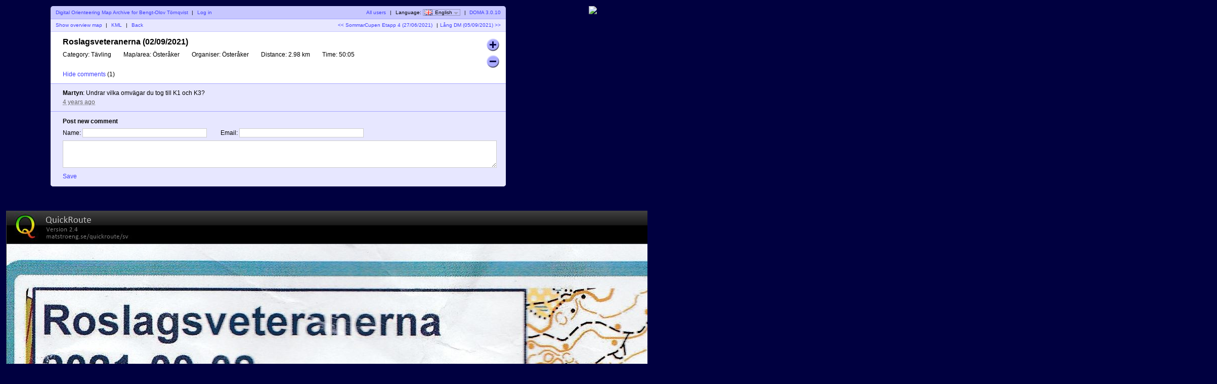

--- FILE ---
content_type: text/html; charset=utf-8
request_url: https://sigtunaok.se/doma/show_map.php?user=remmen&map=2135&showComments=true
body_size: 24047
content:
<!DOCTYPE html PUBLIC "-//W3C//DTD XHTML 1.1//EN" "http://www.w3.org/TR/xhtml11/DTD/xhtml11.dtd">
<html xmlns="http://www.w3.org/1999/xhtml">
<head>
  <title>Mitt digitala kartarkiv :: Roslagsveteranerna (02/09/2021)</title>
  <meta http-equiv="Content-Type" content="text/html;charset=utf-8" />
  <link rel="stylesheet" href="style.css?v=3.0.10" type="text/css" />
  <link rel="icon" type="image/png" href="gfx/favicon.png" />
  <link rel="alternate" type="application/rss+xml" title="RSS" href="rss.php?user=remmen" />
  <script type="text/javascript" src="js/jquery/jquery-1.7.1.min.js"></script>
  <script type="text/javascript" src="js/show_map.js?v=3.0.10"></script>
  <script type="text/javascript" src="js/jquery/jquery.timeago.js"></script>
    <script src="js/common.js?v=3.0.10" type="text/javascript"></script>
      <script src="https://maps.googleapis.com/maps/api/js?key=your-google-maps-api-key&amp;language=en" type="text/javascript"></script>
    <script src="js/overview_map.js" type="text/javascript"></script>
    <script type="text/javascript">
      <!--
      $(function() {
        var overviewMapData = [{"MapId":"2135","MapCenter":{"Longitude":"18.277793888889","Latitude":"59.522336944444"},"Corners":[{"Longitude":"18.263090555556","Latitude":"59.5125525"},{"Longitude":"18.265109722222","Latitude":"59.532825555556"},{"Longitude":"18.292497222222","Latitude":"59.532120833333"},{"Longitude":"18.290461388889","Latitude":"59.511848333333"}],"BorderColor":"#ff0000","BorderWidth":2,"BorderOpacity":0.8000000000000000444089209850062616169452667236328125,"FillColor":"#ff0000","FillOpacity":0.299999999999999988897769753748434595763683319091796875,"RouteColor":"#ff0000","RouteWidth":3,"RouteOpacity":1,"SelectedBorderColor":"#0000ff","SelectedFillColor":"#0000ff","RouteCoordinates":[[[18.278921000000000418594936490990221500396728515625,59.52040699999999873170963837765157222747802734375],[18.278901999999998650991983595304191112518310546875,59.52041299999999779402060084976255893707275390625],[18.27883200000000130103217088617384433746337890625,59.52040699999999873170963837765157222747802734375],[18.278811000000001030230123433284461498260498046875,59.52038999999999902001945883966982364654541015625],[18.2788189999999985957401804625988006591796875,59.52038399999999995770849636755883693695068359375],[18.278831000000000273075784207321703433990478515625,59.5203800000000029513103072531521320343017578125],[18.278825000000001210764821735210716724395751953125,59.52037399999999678357198718003928661346435546875],[18.278757999999999839246811461634933948516845703125,59.5203690000000023019310901872813701629638671875],[18.27870800000000173213265952654182910919189453125,59.5203690000000023019310901872813701629638671875],[18.27866099999999960346031002700328826904296875,59.5203800000000029513103072531521320343017578125],[18.27860799999999841247699805535376071929931640625,59.52039400000000313184500555507838726043701171875],[18.278535000000001531361704110167920589447021484375,59.5204030000000017253114492632448673248291015625],[18.278493000000000989757609204389154911041259765625,59.520432999999997036866261623799800872802734375],[18.278403000000000844238456920720636844635009765625,59.52044699999999721740095992572605609893798828125],[18.278321999999999292185748345218598842620849609375,59.52046800000000104091668617911636829376220703125],[18.278256999999999976580511429347097873687744140625,59.5205059999999974706952343694865703582763671875],[18.278199999999998226485331542789936065673828125,59.5205330000000003565219230949878692626953125],[18.2782389999999992369339452125132083892822265625,59.52059299999999808505890541709959506988525390625],[18.27821099999999887586454860866069793701171875,59.520656000000002450178726576268672943115234375],[18.278189000000001129819793277420103549957275390625,59.52071200000000317231751978397369384765625],[18.278158999999998712837623315863311290740966796875,59.520757000000003245077095925807952880859375],[18.278133000000000407681000069715082645416259765625,59.52078900000000061254468164406716823577880859375],[18.27812300000000078625816968269646167755126953125,59.52082899999999909823600319214165210723876953125],[18.27807599999999865758582018315792083740234375,59.52087199999999711508280597627162933349609375],[18.27807599999999865758582018315792083740234375,59.52090799999999859437593840993940830230712890625],[18.278068999999998567318471032194793224334716796875,59.5209380000000010113581083714962005615234375],[18.278110000000001633679858059622347354888916015625,59.52098099999999902820491115562617778778076171875],[18.27812300000000078625816968269646167755126953125,59.52104899999999787496562930755317211151123046875],[18.278131999999999379724613390862941741943359375,59.52111099999999765941538498736917972564697265625],[18.278124999999999289457264239899814128875732421875,59.52116199999999679448592360131442546844482421875],[18.278079999999999216697688098065555095672607421875,59.52118999999999715555532020516693592071533203125],[18.278052999999999883584678173065185546875,59.52122399999999657893567928113043308258056640625],[18.278068000000001092075763153843581676483154296875,59.5212810000000018817445379681885242462158203125],[18.278088000000000334921423927880823612213134765625,59.52133400000000307272784993983805179595947265625],[18.278059999999999973852027324028313159942626953125,59.52138500000000220779838855378329753875732421875],[18.2780810000000002446540747769176959991455078125,59.52142599999999816873241798020899295806884765625],[18.278113000000001164835339295677840709686279296875,59.52147099999999824149199412204325199127197265625],[18.278147000000000588215698371641337871551513671875,59.5215249999999969077180139720439910888671875],[18.27816500000000132786226458847522735595703125,59.5216319999999967649273457936942577362060546875],[18.278199999999998226485331542789936065673828125,59.5217099999999987858245731331408023834228515625],[18.27821099999999887586454860866069793701171875,59.52178599999999875080902711488306522369384765625],[18.278234999999998677822077297605574131011962890625,59.52181800000000322370397043414413928985595703125],[18.27826400000000006684786058031022548675537109375,59.5218440000000015288605936802923679351806640625],[18.2782949999999999590727384202182292938232421875,59.52186300000000329646354657597839832305908203125],[18.278355000000001240323399542830884456634521484375,59.52186999999999983401721692644059658050537109375],[18.278372000000000952013579080812633037567138671875,59.5218569999999971287252265028655529022216796875],[18.278372000000000952013579080812633037567138671875,59.52186400000000077170625445432960987091064453125],[18.2784300000000001773514668457210063934326171875,59.52186900000000235877450904808938503265380859375],[18.278521000000001350827005808241665363311767578125,59.521884000000000014551915228366851806640625],[18.2785939999999982319422997534275054931640625,59.5219009999999997262420947663486003875732421875],[18.27866900000000072168404585681855678558349609375,59.52190300000000178215486812405288219451904296875],[18.278773000000001047737896442413330078125,59.52192900000000008731149137020111083984375],[18.278867999999999227611624519340693950653076171875,59.5219450000000023237589630298316478729248046875],[18.2789360000000016270860214717686176300048828125,59.52199300000000192767402040772140026092529296875],[18.278991999999998796511135878972709178924560546875,59.522052999999999656211002729833126068115234375],[18.279081000000001466787580284290015697479248046875,59.5220589999999987185219652019441127777099609375],[18.279059000000000168029146152548491954803466796875,59.52208499999999702367858844809234142303466796875],[18.279028000000000275804268312640488147735595703125,59.52214000000000027057467377744615077972412109375],[18.2789810000000016998455976136028766632080078125,59.52218500000000034333424991928040981292724609375],[18.278932000000001067974153556860983371734619140625,59.52223000000000041609382606111466884613037109375],[18.278898999999999119836502359248697757720947265625,59.52227599999999796409611008130013942718505859375],[18.278876000000000345835360349155962467193603515625,59.522345000000001391526893712580204010009765625],[18.27887799999999884903445490635931491851806640625,59.52239200000000352019924321211874485015869140625],[18.278946000000001248508851858787238597869873046875,59.52245599999999825513441464863717555999755859375],[18.27904699999999849069354240782558917999267578125,59.5225769999999982928784447722136974334716796875],[18.279123999999999483634383068419992923736572265625,59.522660999999999376086634583771228790283203125],[18.27920900000000159479895955882966518402099609375,59.522750000000002046363078989088535308837890625],[18.279303999999999774672687635757029056549072265625,59.52284900000000078534867498092353343963623046875],[18.27937899999999871170075493864715099334716796875,59.52293499999999681904228054918348789215087890625],[18.279447999999998586417859769426286220550537109375,59.52300199999999819056029082275927066802978515625],[18.279505000000000336513039655983448028564453125,59.52306800000000208683559321798384189605712890625],[18.27958100000000030149749363772571086883544921875,59.5231449999999995270627550780773162841796875],[18.27969399999999922101778793148696422576904296875,59.52322699999999855435817153193056583404541015625],[18.27977299999999871715772314928472042083740234375,59.52331000000000216232365346513688564300537109375],[18.27983400000000102636477095074951648712158203125,59.5233649999999983037923811934888362884521484375],[18.2799380000000013524186215363442897796630859375,59.52336799999999783494786242954432964324951171875],[18.280024999999998414068613783456385135650634765625,59.52338400000000007139533408917486667633056640625],[18.28010499999999893816493568010628223419189453125,59.52338900000000165846358868293464183807373046875],[18.280190000000001049329512170515954494476318359375,59.5233970000000027766873245127499103546142578125],[18.280294000000001375383362756110727787017822265625,59.52339200000000118961906991899013519287109375],[18.280362000000000222144080908037722110748291015625,59.52340099999999978308551362715661525726318359375],[18.280471999999999610508893965743482112884521484375,59.52341799999999949477569316513836383819580078125],[18.280539000000000982026904239319264888763427734375,59.52340199999999725832822150550782680511474609375],[18.280598000000001235321178683079779148101806640625,59.52337800000000100908437161706387996673583984375],[18.28064499999999981127984938211739063262939453125,59.52334599999999653618942829780280590057373046875],[18.2806479999999993424353306181728839874267578125,59.52335000000000064801497501321136951446533203125],[18.280646000000000839236236060969531536102294921875,59.5233640000000008285496733151376247406005859375],[18.28069500000000147110768011771142482757568359375,59.523358999999999241481418721377849578857421875],[18.28075700000000125555743579752743244171142578125,59.5233630000000033533069654367864131927490234375],[18.28081399999999945293893688358366489410400390625,59.52338999999999913370629656128585338592529296875],[18.280879999999999796500560478307306766510009765625,59.5234080000000034260665415786206722259521484375],[18.280899000000001564103513373993337154388427734375,59.5234549999999984493115334771573543548583984375],[18.280975999999999004330675234086811542510986328125,59.52347900000000180398274096660315990447998046875],[18.281037999999998788780430913902819156646728515625,59.52350200000000057798388297669589519500732421875],[18.281103999999999132342054508626461029052734375,59.52354900000000270665623247623443603515625],[18.281186000000001712351149762980639934539794921875,59.52356999999999942474460112862288951873779296875],[18.281265999999998683733792859129607677459716796875,59.52357500000000101181285572238266468048095703125],[18.2813000000000016598278307355940341949462890625,59.52358799999999661167748854495584964752197265625],[18.28132599999999996498445398174226284027099609375,59.5236009999999993169694789685308933258056640625],[18.2813459999999992078301147557795047760009765625,59.5236230000000006157279131002724170684814453125],[18.2813790000000011559677659533917903900146484375,59.52366399999999657666194252669811248779296875],[18.28138799999999974943420966155827045440673828125,59.52370799999999917417881079018115997314453125],[18.281423000000000200770955416373908519744873046875,59.52375299999999924693838693201541900634765625],[18.28147799999999989495336194522678852081298828125,59.52380000000000137561073643155395984649658203125],[18.281552999999998831981429248116910457611083984375,59.5238159999999965066308504901826381683349609375],[18.281621000000001231455826200544834136962890625,59.52384099999999733654476585797965526580810546875],[18.28171999999999997044142219237983226776123046875,59.52387999999999834699337952770292758941650390625],[18.281797000000000963382262852974236011505126953125,59.52390299999999712099452153779566287994384765625],[18.281887999999998584144123014993965625762939453125,59.523921000000001413354766555130481719970703125],[18.28195099999999939655026537366211414337158203125,59.52395299999999878082235227338969707489013671875],[18.2819760000000002264641807414591312408447265625,59.5239949999999993224264471791684627532958984375],[18.28200100000000105637809610925614833831787109375,59.52403199999999827696228749118745326995849609375],[18.282047999999999632336766808293759822845458984375,59.5240450000000009822542779147624969482421875],[18.28208000000000055251803132705390453338623046875,59.52408700000000152385837282054126262664794921875],[18.2821059999999988576746545732021331787109375,59.52412799999999748479240224696695804595947265625],[18.282146999999998371322362800128757953643798828125,59.5241630000000014888428268022835254669189453125],[18.28219800000000105910658021457493305206298828125,59.5241979999999983874658937565982341766357421875],[18.282233000000001510443325969390571117401123046875,59.52422599999999874853529036045074462890625],[18.28226599999999990586729836650192737579345703125,59.5242549999999965848473948426544666290283203125],[18.28230500000000091631591203622519969940185546875,59.52429000000000058889781939797103404998779296875],[18.28235000000000098907548817805945873260498046875,59.52431800000000094996721600182354450225830078125],[18.282386999999999943611328490078449249267578125,59.5243559999999973797457641921937465667724609375],[18.28245199999999925921656540594995021820068359375,59.52439199999999885903889662586152553558349609375],[18.282529000000000252157406066544353961944580078125,59.5243899999999968031261232681572437286376953125],[18.282582999999998918383425916545093059539794921875,59.524416000000002213710104115307331085205078125],[18.282634000000001606167643330991268157958984375,59.5244440000000025747795007191598415374755859375],[18.28269999999999839701558812521398067474365234375,59.52447399999999788633431307971477508544921875],[18.282768000000000796489985077641904354095458984375,59.52449399999999712917997385375201702117919921875],[18.28285699999999991405275068245828151702880859375,59.52448199999999900455804890953004360198974609375],[18.282917000000001195303411805070936679840087890625,59.52445900000000023055690689943730831146240234375],[18.282956999999999680994733353145420551300048828125,59.52444299999999799410943523980677127838134765625],[18.283017000000000962245394475758075714111328125,59.52446400000000181762516149319708347320556640625],[18.28302599999999955571183818392455577850341796875,59.5244890000000026475390768609941005706787109375],[18.283004999999999284909790731035172939300537109375,59.5244890000000026475390768609941005706787109375],[18.28301400000000143108991323970258235931396484375,59.52446400000000181762516149319708347320556640625],[18.2830900000000013960743672214448451995849609375,59.52446400000000181762516149319708347320556640625],[18.283145999999998565499481628648936748504638671875,59.5244670000000013487806427292525768280029296875],[18.2831580000000002428350853733718395233154296875,59.5244799999999969486452755518257617950439453125],[18.283165000000000333102434524334967136383056640625,59.52448199999999900455804890953004360198974609375],[18.283170999999999395413396996445953845977783203125,59.52448600000000311638359562493860721588134765625],[18.283176999999998457724359468556940555572509765625,59.52451400000000347745299222879111766815185546875],[18.283173999999998926568878232501447200775146484375,59.524540999999999257852323353290557861328125],[18.283091999999999899273461778648197650909423828125,59.5245419999999967330950312316417694091796875],[18.2830230000000000245563569478690624237060546875,59.52455499999999943838702165521681308746337890625],[18.282934000000000906993591343052685260772705078125,59.5245790000000027930582291446626186370849609375],[18.282837000000000671207089908421039581298828125,59.52459400000000044883563532494008541107177734375],[18.282759999999999678266249247826635837554931640625,59.5246139999999996916812960989773273468017578125],[18.282692999999998306748238974250853061676025390625,59.52463300000000145928424899466335773468017578125],[18.28263700000000113732312456704676151275634765625,59.5246700000000004138200893066823482513427734375],[18.282522000000000161890056915581226348876953125,59.5246929999999991878212313167750835418701171875],[18.282432000000000016370904631912708282470703125,59.5246929999999991878212313167750835418701171875],[18.282330000000001746229827404022216796875,59.52468400000000059435478760860860347747802734375],[18.282229999999998426574165932834148406982421875,59.52469099999999713190845795907080173492431640625],[18.28213099999999968758856994099915027618408203125,59.524687000000000125510268844664096832275390625],[18.282042000000000570025804336182773113250732421875,59.52469500000000124373400467447936534881591796875],[18.281963000000001073885869118385016918182373046875,59.52468900000000218142304220236837863922119140625],[18.281884000000001577745933900587260723114013671875,59.5246810000000010631993063725531101226806640625],[18.281800000000000494537744089029729366302490234375,59.5246690000000029385773814283311367034912109375],[18.281701000000001755552148097194731235504150390625,59.52466299999999677083906135521829128265380859375],[18.28161899999999917554305284284055233001708984375,59.5246589999999997644408722408115863800048828125],[18.281580999999999193050825851969420909881591796875,59.5246759999999994761310517787933349609375],[18.2814920000000000754880602471530437469482421875,59.52468499999999806959749548695981502532958984375],[18.28147799999999989495336194522678852081298828125,59.524686000000002650267560966312885284423828125],[18.28141000000000104819264379329979419708251953125,59.52467999999999648252924089320003986358642578125],[18.281330000000000524096321896649897098541259765625,59.52466600000000340742190019227564334869384765625],[18.281268000000000739646566216833889484405517578125,59.5246589999999997644408722408115863800048828125],[18.281197999999999836973074707202613353729248046875,59.52463399999999893452695687301456928253173828125],[18.28113700000000108047970570623874664306640625,59.5246300000000019281287677586078643798828125],[18.281068999999998681005308753810822963714599609375,59.5246240000000028658178052864968776702880859375],[18.281006000000001421312845195643603801727294921875,59.52462299999999828514773980714380741119384765625],[18.280961000000001348553269053809344768524169921875,59.52463399999999893452695687301456928253173828125],[18.280885000000001383568815072067081928253173828125,59.5246319999999968786141835153102874755859375],[18.280823000000001599119059392251074314117431640625,59.52463900000000052159521146677434444427490234375],[18.280767999999998352222974062897264957427978515625,59.52463900000000052159521146677434444427490234375],[18.280708000000000623685991740785539150238037109375,59.52460899999999810461304150521755218505859375],[18.280680000000000262616595136933028697967529296875,59.52460599999999857345756026916205883026123046875],[18.280682999999999793772076372988522052764892578125,59.5246039999999965175447869114577770233154296875],[18.280674000000001200305632664822041988372802734375,59.52460800000000062937033362686634063720703125],[18.2806250000000005684341886080801486968994140625,59.5246259999999978163032210431993007659912109375],[18.28057199999999937745087663643062114715576171875,59.52463800000000304635250358842313289642333984375],[18.2805010000000009995346772484481334686279296875,59.5246709999999978890627971850335597991943359375],[18.280446999999998780594978597946465015411376953125,59.5246939999999966630639391951262950897216796875],[18.2803770000000014306351658888161182403564453125,59.52471100000000348018147633410990238189697265625],[18.280288999999999788315108162350952625274658203125,59.52471700000000254249243880622088909149169921875],[18.280215999999999354486135416664183139801025390625,59.52472300000000160480340127833187580108642578125],[18.28014900000000153568180394358932971954345703125,59.52471899999999749297785456292331218719482421875],[18.280080999999999136207406991161406040191650390625,59.5247039999999998372004483826458454132080078125],[18.279990000000001515445546829141676425933837890625,59.5246939999999966630639391951262950897216796875],[18.27991300000000052250470616854727268218994140625,59.5246750000000020008883439004421234130859375],[18.279835999999999529563865507952868938446044921875,59.52467999999999648252924089320003986358642578125],[18.279742999999999852889231988228857517242431640625,59.524687999999997600752976723015308380126953125],[18.279658000000001294438334298320114612579345703125,59.52470799999999684359863749705255031585693359375],[18.2795789999999982455847202800214290618896484375,59.524720999999999548890627920627593994140625],[18.279520000000001545004124636761844158172607421875,59.5247389999999967358235153369605541229248046875],[18.2794489999999996143742464482784271240234375,59.52474000000000131649358081631362438201904296875],[18.279416999999998694192981929518282413482666015625,59.5247370000000017853380995802581310272216796875],[18.2793869999999998299244907684624195098876953125,59.52472999999999814235707162879407405853271484375],[18.27935099999999835063135833479464054107666015625,59.52474500000000290356183541007339954376220703125],[18.2792630000000002610249794088304042816162109375,59.5247379999999992605808074586093425750732421875],[18.279171999999999087549440446309745311737060546875,59.524732000000000198269844986498355865478515625],[18.279099999999999681676854379475116729736328125,59.5247269999999986112015903927385807037353515625],[18.279032999999998310158844105899333953857421875,59.5247219999999970241333357989788055419921875],[18.278949000000000779664333094842731952667236328125,59.5247269999999986112015903927385807037353515625],[18.2788809999999983801899361424148082733154296875,59.524720999999999548890627920627593994140625],[18.278797000000000849695425131358206272125244140625,59.52471299999999843066689209081232547760009765625],[18.278735000000001065245669451542198657989501953125,59.5247260000000011359588825143873691558837890625],[18.27866900000000072168404585681855678558349609375,59.52472399999999908004610915668308734893798828125],[18.278582000000000107320374809205532073974609375,59.52471100000000348018147633410990238189697265625],[18.27851199999999920464688329957425594329833984375,59.52471800000000001773514668457210063934326171875],[18.278424000000001115040504373610019683837890625,59.52472800000000319187165587209165096282958984375],[18.278327000000000879254002938978374004364013671875,59.52472999999999814235707162879407405853271484375],[18.278244000000000824002199806272983551025390625,59.52474500000000290356183541007339954376220703125],[18.278172000000001418129613739438354969024658203125,59.52474600000000037880454328842461109161376953125],[18.278110999999999108922565937973558902740478515625,59.5247609999999980345819494687020778656005859375],[18.278059999999999973852027324028313159942626953125,59.5247710000000012087184586562216281890869140625],[18.2779799999999994497557054273784160614013671875,59.5247930000000025074768927879631519317626953125],[18.277891000000000332192939822562038898468017578125,59.5247930000000025074768927879631519317626953125],[18.277823000000001485432221670635044574737548828125,59.52478099999999727742761024273931980133056640625],[18.27776899999999926649252302013337612152099609375,59.52479100000000045156411943025887012481689453125],[18.277716999999999103465597727335989475250244140625,59.5248160000000012814780347980558872222900390625],[18.2776539999999982910594553686678409576416015625,59.52483300000000099316821433603763580322265625],[18.277581000000001409944161423482000827789306640625,59.52483300000000099316821433603763580322265625],[18.27750400000000041700332076288759708404541015625,59.524844000000001642547431401908397674560546875],[18.27747099999999846886566956527531147003173828125,59.52487599999999901001501712016761302947998046875],[18.277440999999999604597178404219448566436767578125,59.5248830000000026529960450716316699981689453125],[18.277367000000001695525497780181467533111572265625,59.52487800000000106592779047787189483642578125],[18.27727399999999846613718545995652675628662109375,59.52487699999999648525772499851882457733154296875],[18.27718399999999832061803317628800868988037109375,59.524889000000001715307007543742656707763671875],[18.277148000000000394038579543121159076690673828125,59.5249000000000023646862246096134185791015625],[18.277179000000000286263457383029162883758544921875,59.524957000000000562067725695669651031494140625],[18.277204999999998591420080629177391529083251953125,59.52499999999999857891452847979962825775146484375],[18.27716099999999954661689116619527339935302734375,59.52502799999999893998392508365213871002197265625],[18.27713899999999824785845703445374965667724609375,59.52505099999999771398506709374487400054931640625],[18.277136999999999744659362477250397205352783203125,59.525091000000003305103746242821216583251953125],[18.277083000000001078433342627249658107757568359375,59.52511100000000254794940701685845851898193359375],[18.276996000000000464069671579636633396148681640625,59.5251090000000004920366336591541767120361328125],[18.2769440000000003010427462868392467498779296875,59.5251319999999992660377756692469120025634765625],[18.27689099999999911005943431518971920013427734375,59.52514899999999897772795520722866058349609375],[18.2768310000000013815224519930779933929443359375,59.52516899999999822057361598126590251922607421875],[18.276765999999998513203536276705563068389892578125,59.5251870000000025129338609986007213592529296875],[18.276703999999998728753780596889555454254150390625,59.5251999999999981127984938211739063262939453125],[18.276635999999999881993062444962561130523681640625,59.5251889999999974634192767553031444549560546875],[18.2766179999999991423464962281286716461181640625,59.52518599999999793226379551924765110015869140625],[18.276616000000000639147401670925319194793701171875,59.5251879999999999881765688769519329071044921875],[18.27658600000000177487891050986945629119873046875,59.5251990000000006375557859428226947784423828125],[18.276531999999999555939211859367787837982177734375,59.52521999999999735564415459521114826202392578125],[18.27641799999999960846253088675439357757568359375,59.52523500000000211684891837649047374725341796875],[18.276337999999999084366208990104496479034423828125,59.52525299999999930378180579282343387603759765625],[18.27627199999999874080458539538085460662841796875,59.525261000000000422005541622638702392578125],[18.2762010000000003628883860073983669281005859375,59.52526900000000154022927745245397090911865234375],[18.27614799999999917190507403574883937835693359375,59.52528699999999872716216486878693103790283203125],[18.276112000000001245325620402581989765167236328125,59.5253000000000014324541552923619747161865234375],[18.276047999999999404963091365061700344085693359375,59.52532099999999815054252394475042819976806640625],[18.275991999999998682824298157356679439544677734375,59.5253349999999983310772222466766834259033203125],[18.2759870000000006484697223640978336334228515625,59.52532999999999674400896765291690826416015625],[18.275932000000000954287315835244953632354736328125,59.5253500000000030922819860279560089111328125],[18.275842000000000808768163551576435565948486328125,59.525362000000001216903910972177982330322265625],[18.275749000000001132093530031852424144744873046875,59.52538299999999793499227962456643581390380859375],[18.27565200000000089630702859722077846527099609375,59.52537499999999681676854379475116729736328125],[18.275563999999999253986970870755612850189208984375,59.5253799999999984038367983885109424591064453125],[18.27550600000000002864908310584723949432373046875,59.52538200000000045974957174621522426605224609375],[18.275459999999998927933120285160839557647705078125,59.5253569999999996298356563784182071685791015625],[18.2753900000000015779733075760304927825927734375,59.525340999999997393388184718787670135498046875],[18.275355999999998601879269699566066265106201171875,59.52532099999999815054252394475042819976806640625],[18.275293999999998817429514019750058650970458984375,59.525317999999998619387042708694934844970703125],[18.275254000000000331738192471675574779510498046875,59.525317000000001144144334830343723297119140625],[18.275262000000001449961928301490843296051025390625,59.52531900000000320005710818804800510406494140625],[18.27524100000000117915988084860146045684814453125,59.52532000000000067529981606639921665191650390625],[18.275206000000000727823135093785822391510009765625,59.52532599999999973761077853851020336151123046875],[18.275200999999999140754880500026047229766845703125,59.52532800000000179352355189621448516845703125],[18.27519699999999858164301258511841297149658203125,59.52532699999999721285348641686141490936279296875],[18.27519300000000157524482347071170806884765625,59.52533100000000132467903313226997852325439453125],[18.275130000000000762838681112043559551239013671875,59.5253330000000033805918064899742603302001953125],[18.275054999999998273096935008652508258819580078125,59.52532000000000067529981606639921665191650390625],[18.27498299999999886722434894181787967681884765625,59.525294999999999845385900698602199554443359375],[18.27487899999999854117049835622310638427734375,59.525272999999998546627466566860675811767578125],[18.274809000000001191210685647092759609222412109375,59.525250999999997247869032435119152069091796875],[18.274747999999998882003637845627963542938232421875,59.52525399999999677902451367117464542388916015625],[18.27467800000000153204382513649761676788330078125,59.5252619999999978972482495009899139404296875],[18.274619999999998753992258571088314056396484375,59.5252449999999981855580699630081653594970703125],[18.274584000000000827412804937921464443206787109375,59.52522400000000146746970131061971187591552734375],[18.27452699999999907731762505136430263519287109375,59.525204000000002224624040536582469940185546875],[18.2744679999999988240233506076037883758544921875,59.52517900000000139471012516878545284271240234375],[18.27440599999999903957359492778778076171875,59.5251540000000005647962098009884357452392578125],[18.274336999999999164856490097008645534515380859375,59.52514699999999692181518184952437877655029296875],[18.274246000000001544094629934988915920257568359375,59.5251319999999992660377756692469120025634765625],[18.274169000000000551153789274394512176513671875,59.52510399999999890496837906539440155029296875],[18.2740960000000001173248165287077426910400390625,59.5250819999999976062099449336528778076171875],[18.274015999999999593228494632057845592498779296875,59.52505699999999677629602956585586071014404296875],[18.273967999999999989313437254168093204498291015625,59.52503399999999800229488755576312541961669921875],[18.273876000000001340595190413296222686767578125,59.5250290000000035206539905630052089691162109375],[18.273796000000000816498868516646325588226318359375,59.52501500000000334011929226107895374298095703125],[18.273748000000001212583811138756573200225830078125,59.5249840000000034478944144211709499359130859375],[18.273652999999999479996404261328279972076416015625,59.52496800000000121144694276154041290283203125],[18.27358600000000166119207278825342655181884765625,59.52494599999999991268850862979888916015625],[18.273512000000000199406713363714516162872314453125,59.52492199999999655801730114035308361053466796875],[18.27343400000000173122316482476890087127685546875,59.5249179999999995516191120259463787078857421875],[18.273368999999998862904249108396470546722412109375,59.52488600000000218415152630768716335296630859375],[18.27327199999999862711774767376482486724853515625,59.52487599999999901001501712016761302947998046875],[18.27315899999999970759745338000357151031494140625,59.52485399999999771125658298842608928680419921875],[18.27307400000000114914655569009482860565185546875,59.5248270000000019308572518639266490936279296875],[18.272998000000001184162101708352565765380859375,59.5247939999999999827196006663143634796142578125],[18.272892999999999830151864443905651569366455078125,59.52478099999999727742761024273931980133056640625],[18.2728019999999986566763254813849925994873046875,59.5247719999999986839611665345728397369384765625],[18.272718999999998601424522348679602146148681640625,59.52475299999999691635821363888680934906005859375],[18.272662000000000404043021262623369693756103515625,59.52474099999999879173628869466483592987060546875],[18.2725760000000008176357368938624858856201171875,59.52471700000000254249243880622088909149169921875],[18.272493999999998237626641639508306980133056640625,59.52471700000000254249243880622088909149169921875],[18.272428999999998922021404723636806011199951171875,59.52470600000000189311322174035012722015380859375],[18.272369000000001193484422401525080204010009765625,59.5246750000000020008883439004421234130859375],[18.27228900000000066938810050487518310546875,59.52463900000000052159521146677434444427490234375],[18.272214999999999207602741080336272716522216796875,59.52463399999999893452695687301456928253173828125],[18.27210699999999832243702257983386516571044921875,59.524596000000002504748408682644367218017578125],[18.272020999999998736029738211072981357574462890625,59.5245680000000021436790120787918567657470703125],[18.27198800000000034060576581396162509918212890625,59.52452600000000160207491717301309108734130859375],[18.2719239999999985002432367764413356781005859375,59.5245000000000032969182939268648624420166015625],[18.271815000000000139834810397587716579437255859375,59.52448299999999647980075678788125514984130859375],[18.271705999999998226712705218233168125152587890625,59.524461000000002286469680257141590118408203125],[18.27163300000000134559741127304732799530029296875,59.52442599999999828241925570182502269744873046875],[18.2715519999999997935447026975452899932861328125,59.52439799999999792134985909797251224517822265625],[18.2714619999999996480255504138767719268798828125,59.52437400000000167210600920952856540679931640625],[18.271361999999999881083567743189632892608642578125,59.524360999999998966814018785953521728515625],[18.271240999999999843339537619613111019134521484375,59.5243320000000011305019143037497997283935546875],[18.271142000000001104353941627778112888336181640625,59.5243090000000023565007722936570644378662109375],[18.271018000000001535454430268146097660064697265625,59.52429300000000012005330063402652740478515625],[18.270904999999999063220457173883914947509765625,59.524258000000003221430233679711818695068359375],[18.270799000000000233967512031085789203643798828125,59.5242410000000035097400541417300701141357421875],[18.270694999999999907913661445491015911102294921875,59.5242080000000015616024029441177845001220703125],[18.270579000000001457237885915674269199371337890625,59.5241759999999970887074596248567104339599609375],[18.270475999999998606426743208430707454681396484375,59.52414399999999972123987390659749507904052734375],[18.27040699999999873170963837765157222747802734375,59.5241309999999970159478834830224514007568359375],[18.270379999999999398596628452651202678680419921875,59.52412600000000253430698649026453495025634765625],[18.270348999999999506371750612743198871612548828125,59.52412000000000347199602401815354824066162109375],[18.27036700000000024601831682957708835601806640625,59.5241060000000032914613257162272930145263671875],[18.270396999999999110286807990632951259613037109375,59.52409300000000058616933529265224933624267578125],[18.270421999999999940200723358429968357086181640625,59.52406799999999975625541992485523223876953125],[18.270421999999999940200723358429968357086181640625,59.5240409999999968704287311993539333343505859375],[18.270362999999999686906448914669454097747802734375,59.524057999999996582118910737335681915283203125],[18.27033000000000129148247651755809783935546875,59.5240840000000019927028915844857692718505859375],[18.270274000000000569343683309853076934814453125,59.52409300000000058616933529265224933624267578125],[18.270236000000000586851456318981945514678955078125,59.5241070000000007667040335945785045623779296875],[18.270206000000001722582965157926082611083984375,59.5240969999999975925675244070589542388916015625],[18.27030500000000046156856114976108074188232421875,59.52406799999999975625541992485523223876953125],[18.270368000000001273974703508429229259490966796875,59.523989000000000260115484707057476043701171875],[18.270441000000001707803676254115998744964599609375,59.52393500000000159388946485705673694610595703125],[18.27046500000000150976120494306087493896484375,59.52386599999999816645868122577667236328125],[18.270472000000001600028554094024002552032470703125,59.52377299999999848978404770605266094207763671875],[18.270489000000001311718733632005751132965087890625,59.52368799999999993133315001614391803741455078125],[18.270523000000000735099092707969248294830322265625,59.52361799999999902865965850651264190673828125],[18.270537000000000915633791009895503520965576171875,59.5235339999999979454514686949551105499267578125],[18.270545999999999509100234718061983585357666015625,59.52342300000000108184394775889813899993896484375],[18.2705330000000003565219230949878692626953125,59.52331699999999869987732381559908390045166015625],[18.270542999999999977944753482006490230560302734375,59.5232189999999974361344357021152973175048828125],[18.270534999999998859721017652191221714019775390625,59.52311399999999963483787723816931247711181640625],[18.2705729999999988422132446430623531341552734375,59.5230159999999983710949891246855258941650390625],[18.2706230000000005020410753786563873291015625,59.5229149999999975761966197751462459564208984375],[18.270689000000000845602698973380029201507568359375,59.52287199999999955934981699101626873016357421875],[18.27076100000000025147528504021465778350830078125,59.52282600000000201134753297083079814910888671875],[18.270799000000000233967512031085789203643798828125,59.5227689999999967085386742837727069854736328125],[18.270815999999999945657691569067537784576416015625,59.52270800000000150475898408330976963043212890625],[18.270818999999999476813172805123031139373779296875,59.52265700000000236968844546936452388763427734375],[18.27085100000000039699443732388317584991455078125,59.5226109999999977162588038481771945953369140625],[18.270904000000001587977749295532703399658203125,59.52256100000000316185833071358501911163330078125],[18.27097499999999996589394868351519107818603515625,59.522503999999997859049472026526927947998046875],[18.2710229999999995698090060614049434661865234375,59.5224630000000018981154426001012325286865234375],[18.271038000000000778300091042183339595794677734375,59.52242199999999883175405557267367839813232421875],[18.271038999999998253542798920534551143646240234375,59.52236599999999810961526236496865749359130859375],[18.271058000000000021145751816220581531524658203125,59.522323000000000092768459580838680267333984375],[18.271128000000000923819243325851857662200927734375,59.5222830000000016070771380327641963958740234375],[18.271197999999998273779056034982204437255859375,59.52225399999999666533767594955861568450927734375],[18.27123100000000022191670723259449005126953125,59.5222059999999970614226185716688632965087890625],[18.271224000000000131649358081631362438201904296875,59.52215000000000344471118296496570110321044921875],[18.271253999999998995917849242687225341796875,59.52209599999999767305780551396310329437255859375],[18.271305000000001683702066657133400440216064453125,59.52206600000000236150299315340816974639892578125],[18.271387000000000710997483110986649990081787109375,59.5220249999999992951416061259806156158447265625],[18.271412999999999016154106357134878635406494140625,59.521985000000000809450284577906131744384765625],[18.27148100000000141562850330956280231475830078125,59.52193799999999868077793507836759090423583984375],[18.27147099999999824149199412204325199127197265625,59.5218890000000016016201698221266269683837890625],[18.271444999999999936335370875895023345947265625,59.52183500000000293539414997212588787078857421875],[18.27140899999999845704223844222724437713623046875,59.52177900000000221325535676442086696624755859375],[18.271390000000000242152964347042143344879150390625,59.52172500000000354702933691442012786865234375],[18.27140899999999845704223844222724437713623046875,59.52168300000000300542524200864136219024658203125],[18.271406999999999953843143885023891925811767578125,59.52160400000000350928530679084360599517822265625],[18.271404000000000422687662648968398571014404296875,59.52153100000000307545633404515683650970458984375],[18.27140800000000098179953056387603282928466796875,59.5214739999999977726474753580987453460693359375],[18.2714169999999995752659742720425128936767578125,59.521422000000001162334228865802288055419921875],[18.27140800000000098179953056387603282928466796875,59.5213710000000020272636902518570423126220703125],[18.271390000000000242152964347042143344879150390625,59.52131800000000083628037828020751476287841796875],[18.271356999999998294015313149429857730865478515625,59.5212810000000018817445379681885242462158203125],[18.27134699999999867259248276241123676300048828125,59.52123900000000134014044306240975856781005859375],[18.27136600000000044019543565809726715087890625,59.5212039999999973360900185070931911468505859375],[18.271437999999999846068021724931895732879638671875,59.5212029999999998608473106287419795989990234375],[18.271488999999998981138560338877141475677490234375,59.5211809999999985620888764970004558563232421875],[18.271547000000001759190126904286444187164306640625,59.52116000000000184400050784461200237274169921875],[18.271620999999999668261807528324425220489501953125,59.52114300000000213231032830663025379180908203125],[18.271674000000000859245119499973952770233154296875,59.5211240000000003647073754109442234039306640625],[18.2716640000000012378222891129553318023681640625,59.52112699999999989586285664699971675872802734375],[18.27161100000000004683897714130580425262451171875,59.5211230000000028894646675325930118560791015625],[18.2715630000000004429239197634160518646240234375,59.52109600000000000363797880709171295166015625],[18.27147599999999982856024871580302715301513671875,59.52107600000000076079231803305447101593017578125],[18.271364999999999412239048979245126247406005859375,59.52108100000000234786057262681424617767333984375],[18.27128499999999888814272708259522914886474609375,59.5210689999999971178112900815904140472412109375],[18.271242000000000871295924298465251922607421875,59.52103100000000068803274189122021198272705078125],[18.27120000000000032969182939268648624420166015625,59.520994999999999208739609457552433013916015625],[18.271176000000000527734300703741610050201416015625,59.5209550000000007230482879094779491424560546875],[18.27113800000000054524207371287047863006591796875,59.52091599999999971259967423975467681884765625],[18.27109899999999953479346004314720630645751953125,59.5208870000000018762875697575509548187255859375],[18.2710730000000012296368367969989776611328125,59.5208480000000008658389560878276824951171875],[18.27104299999999881265466683544218540191650390625,59.5208020000000033178366720676422119140625],[18.271027000000000128920873976312577724456787109375,59.520747999999997546183294616639614105224609375],[18.271018999999999010697138146497309207916259765625,59.52067600000000169302438735030591487884521484375],[18.270987000000001643229552428238093852996826171875,59.5206170000000014397301129065454006195068359375],[18.270928000000001389935277984477579593658447265625,59.52056900000000183581505552865564823150634765625],[18.270855999999998431349013117142021656036376953125,59.52052900000000335012373398058116436004638671875],[18.270810000000000883346729096956551074981689453125,59.52049600000000140198608278296887874603271484375],[18.270792000000000143700162880122661590576171875,59.52046399999999692909113946370780467987060546875],[18.27086299999999852161636226810514926910400390625,59.52042900000000003046807250939309597015380859375],[18.2709380000000010113581083714962005615234375,59.52038300000000248246578848920762538909912109375],[18.27100899999999938927430775947868824005126953125,59.52033800000000240970621234737336635589599609375],[18.271088999999999913370629656128585338592529296875,59.52029399999999981218934408389031887054443359375],[18.27117799999999903093339526094496250152587890625,59.520251000000001795342541299760341644287109375],[18.27131800000000083628037828020751476287841796875,59.52024000000000114596332423388957977294921875],[18.27140800000000098179953056387603282928466796875,59.520206999999999197825673036277294158935546875],[18.271497000000000099362296168692409992218017578125,59.52015300000000053159965318627655506134033203125],[18.271553000000000821501089376397430896759033203125,59.52010299999999887177182245068252086639404296875],[18.271623999999999199417288764379918575286865234375,59.52005799999999879901224630884826183319091796875],[18.271719000000000932004695641808211803436279296875,59.52000199999999807687345310114324092864990234375],[18.2717889999999982819645083509385585784912109375,59.519959000000000060026650317013263702392578125],[18.2718559999999996534825186245143413543701171875,59.519913999999999987267074175179004669189453125],[18.27183099999999882356860325671732425689697265625,59.51986600000000038335201679728925228118896484375],[18.27180299999999846249920665286481380462646484375,59.5198129999999991923687048256397247314453125],[18.2717889999999982819645083509385585784912109375,59.51976599999999706369635532610118389129638671875],[18.271760000000000445652403868734836578369140625,59.5197169999999999845385900698602199554443359375],[18.271716999999998876091922284103929996490478515625,59.51965700000000225600160774774849414825439453125],[18.271713999999999344936441048048436641693115234375,59.51960299999999648434823029674589633941650390625],[18.2717209999999994352037901990115642547607421875,59.519553999999999405190465040504932403564453125],[18.271705999999998226712705218233168125152587890625,59.51950099999999821420715306885540485382080078125],[18.27168100000000094951246865093708038330078125,59.51944900000000160389390657655894756317138671875],[18.271670000000000300133251585066318511962890625,59.5193909999999988258423400111496448516845703125],[18.271660000000000678710421198047697544097900390625,59.5193330000000031532181310467422008514404296875],[18.271671000000001328089638263918459415435791015625,59.51929599999999709325493313372135162353515625],[18.271705999999998226712705218233168125152587890625,59.519260000000002719389158301055431365966796875],[18.271713999999999344936441048048436641693115234375,59.51920799999999900364855420775711536407470703125],[18.2717099999999987858245731331408023834228515625,59.51915799999999734382072347216308116912841796875],[18.271716999999998876091922284103929996490478515625,59.519103999999998677594703622162342071533203125],[18.271719000000000932004695641808211803436279296875,59.5190630000000027166606741957366466522216796875],[18.2717090000000013105818652547895908355712890625,59.5190309999999982437657308764755725860595703125],[18.27172300000000149111656355671584606170654296875,59.5189850000000006957634468562901020050048828125],[18.27171799999999990404830896295607089996337890625,59.51892099999999885540091781876981258392333984375],[18.271747000000001293074092245660722255706787109375,59.5188739999999967267285683192312717437744140625],[18.271815000000000139834810397587716579437255859375,59.5188610000000011268639354966580867767333984375],[18.27184199999999947294782032258808612823486328125,59.51883600000000029695002012886106967926025390625],[18.271798000000000428144630859605967998504638671875,59.5188229999999975916580297052860260009765625],[18.271795999999998372231857501901686191558837890625,59.5188210000000026411726139485836029052734375],[18.271775000000001654143488849513232707977294921875,59.5188160000000010541043593548238277435302734375],[18.271737999999999146893969736993312835693359375,59.518810999999999467036104761064052581787109375],[18.271705000000000751469997339881956577301025390625,59.51880799999999993588062352500855922698974609375],[18.27168999999999954297891235910356044769287109375,59.51880799999999993588062352500855922698974609375],[18.271658999999999650754034519195556640625,59.51880200000000087356966105289757251739501953125],[18.27161699999999910914993961341679096221923828125,59.5187930000000022801032173447310924530029296875],[18.27154600000000073123374022543430328369140625,59.51876200000000238787833950482308864593505859375],[18.27151500000000083900886238552629947662353515625,59.51871700000000231511876336298882961273193359375],[18.271467999999998710336512885987758636474609375,59.51870799999999661622496205382049083709716796875],[18.27138899999999921419657766819000244140625,59.51869099999999690453478251583874225616455078125],[18.271302999999999627789293299429118633270263671875,59.51867800000000130467014969326555728912353515625],[18.271242000000000871295924298465251922607421875,59.51867399999999719284460297785699367523193359375],[18.271219999999999572537490166723728179931640625,59.51864599999999683177520637400448322296142578125],[18.27117799999999903093339526094496250152587890625,59.51865099999999841884346096776425838470458984375],[18.271091999999999444526110892184078693389892578125,59.51865000000000094360075308941304683685302734375],[18.27100899999999938927430775947868824005126953125,59.518608000000000401996658183634281158447265625],[18.27089600000000046975401346571743488311767578125,59.51860400000000339559846906922757625579833984375],[18.2707979999999992060111253522336483001708984375,59.5186020000000013396856957115232944488525390625],[18.2707079999999990604919730685651302337646484375,59.5185790000000025656845537014305591583251953125],[18.270627000000001061152943293564021587371826171875,59.51857100000000144746081787161529064178466796875],[18.270499000000000933141564019024372100830078125,59.5185680000000019163053366355597972869873046875],[18.27040699999999873170963837765157222747802734375,59.51856099999999827332430868409574031829833984375],[18.2703130000000015797922969795763492584228515625,59.51854399999999856163412914611399173736572265625],[18.27019800000000060435922932811081409454345703125,59.51853299999999791225491208024322986602783203125],[18.27009100000000074714989750646054744720458984375,59.518506999999999607098288834095001220703125],[18.269971000000001737362254061736166477203369140625,59.5184780000000017707861843518912792205810546875],[18.269891000000001213265932165086269378662109375,59.518450999999998884959495626389980316162109375],[18.26979299999999994952304405160248279571533203125,59.51843600000000122918208944611251354217529296875],[18.26970800000000139107214636169373989105224609375,59.518405999999998812199919484555721282958984375],[18.269576000000000703948899172246456146240234375,59.51836300000000079535311670042574405670166015625],[18.2694690000000008467395673505961894989013671875,59.51833599999999790952642797492444515228271484375],[18.26939300000000088175511336885392665863037109375,59.51830300000000306681613437831401824951171875],[18.26930300000000073623596108518540859222412109375,59.51827999999999718738763476721942424774169921875],[18.269197999999999382225723820738494396209716796875,59.51825900000000046929926611483097076416015625],[18.26911199999999979581843945197761058807373046875,59.5182410000000032823663786984980106353759765625],[18.269037999999998334033080027438700199127197265625,59.5182410000000032823663786984980106353759765625],[18.268927999999998945668266969732940196990966796875,59.5182429999999982328517944552004337310791015625],[18.26883600000000029695002012886106967926025390625,59.51823499999999711462805862538516521453857421875],[18.268719999999998293560565798543393611907958984375,59.5181929999999965730239637196063995361328125],[18.26861900000000105137587524950504302978515625,59.51819199999999909778125584125518798828125],[18.268533999999998940211298759095370769500732421875,59.51821100000000086538420873694121837615966796875],[18.2684619999999995343387126922607421875,59.51821400000000039653968997299671173095703125],[18.26838000000000050704329623840749263763427734375,59.51818300000000050431481213308870792388916015625],[18.2682879999999983056113705970346927642822265625,59.518158999999997149643604643642902374267578125],[18.26818899999999956662577460519969463348388671875,59.51816199999999668079908587969839572906494140625],[18.26811500000000165755409398116171360015869140625,59.51818200000000302907210425473749637603759765625],[18.268007000000000772388375480659306049346923828125,59.51816900000000032378011383116245269775390625],[18.2679490000000015470504877157509326934814453125,59.51816000000000173031367012299597263336181640625],[18.26786799999999999499777914024889469146728515625,59.518146999999999025021679699420928955078125],[18.267793000000001057969711837358772754669189453125,59.5181460000000015497789718210697174072265625],[18.26771600000000006502887117676436901092529296875,59.51812699999999978217601892538368701934814453125],[18.26765199999999822466634213924407958984375,59.51810900000000259524313150905072689056396484375],[18.2675899999999984402165864594280719757080078125,59.51810900000000259524313150905072689056396484375],[18.267534000000001270791472052223980426788330078125,59.51811599999999913279680185951292514801025390625],[18.26745700000000027785063139162957668304443359375,59.51810499999999848341758479364216327667236328125],[18.267424999999999357669366872869431972503662109375,59.51812400000000025102053768932819366455078125],[18.267410000000001701891960692591965198516845703125,59.51813299999999884448698139749467372894287109375],[18.267390999999999934289007796905934810638427734375,59.518135000000000900399754755198955535888671875],[18.2673869999999993751771398819983005523681640625,59.51812400000000025102053768932819366455078125],[18.267430000000000944737621466629207134246826171875,59.5181180000000011887095752172172069549560546875],[18.2674659999999988713170750997960567474365234375,59.51808799999999877172740525566041469573974609375],[18.2674260000000003856257535517215728759765625,59.51807099999999906003722571767866611480712890625],[18.26740300000000161162461154162883758544921875,59.51807000000000158479451783932745456695556640625],[18.267416000000000764202923164702951908111572265625,59.51807099999999906003722571767866611480712890625],[18.26744000000000056616045185364782810211181640625,59.518056999999998879502527415752410888671875],[18.26751900000000006230038707144558429718017578125,59.5180179999999978690539137460291385650634765625],[18.26753899999999930514604784548282623291015625,59.51798600000000050158632802776992321014404296875],[18.267482999999998583007254637777805328369140625,59.5179600000000021964297047816216945648193359375],[18.267464000000000368117980542592704296112060546875,59.517954000000003134118742309510707855224609375],[18.267455000000001774651536834426224231719970703125,59.51795899999999761575963930226862430572509765625],[18.267447000000000656427801004610955715179443359375,59.51794600000000201589500647969543933868408203125],[18.267441999999999069359546410851180553436279296875,59.51794300000000248473952524363994598388671875],[18.267475999999998492739905486814677715301513671875,59.51797400000000237696440308354794979095458984375],[18.267504999999999881765688769519329071044921875,59.51801900000000244972397922538220882415771484375],[18.267548000000001451326170354150235652923583984375,59.518068999999997004124452359974384307861328125],[18.267593999999998999328454374335706233978271484375,59.5181079999999980145730660296976566314697265625],[18.267644000000000659156285109929740428924560546875,59.51813899999999790679794386960566043853759765625],[18.267669000000001489070200477726757526397705078125,59.51816999999999779902282170951366424560546875],[18.267706000000000443606040789745748043060302734375,59.51821100000000086538420873694121837615966796875],[18.267734000000000804675437393598258495330810546875,59.51825099999999935107553028501570224761962890625],[18.26772100000000165209712577052414417266845703125,59.51825500000000346290107700042426586151123046875],[18.267706000000000443606040789745748043060302734375,59.518247000000002344677341170608997344970703125],[18.26771000000000100271790870465338230133056640625,59.51825699999999841338649275712668895721435546875],[18.267797999999999092324287630617618560791015625,59.5182810000000017680577002465724945068359375],[18.26782899999999898454916547052562236785888671875,59.51830799999999754845703137107193470001220703125],[18.267838000000001130729287979193031787872314453125,59.51830700000000007321432349272072315216064453125],[18.2678489999999982273948262445628643035888671875,59.5183109999999970796125126071274280548095703125],[18.267827000000000481350070913322269916534423828125,59.518293999999997367922333069145679473876953125],[18.267797999999999092324287630617618560791015625,59.5182829999999967185431160032749176025390625],[18.267815999999999831970853847451508045196533203125,59.51827200000000317459125653840601444244384765625],[18.26782899999999898454916547052562236785888671875,59.5182750000000027057467377744615077972412109375],[18.267804999999999182591636781580746173858642578125,59.5182649999999995316102285869419574737548828125],[18.267752000000001544322003610432147979736328125,59.5182410000000032823663786984980106353759765625],[18.26771899999999959618435241281986236572265625,59.51821100000000086538420873694121837615966796875],[18.26770499999999941564965411089360713958740234375,59.51821799999999740293787908740341663360595703125],[18.267707999999998946805135346949100494384765625,59.5182410000000032823663786984980106353759765625],[18.267649999999999721467247582040727138519287109375,59.51824599999999776400727569125592708587646484375],[18.267655000000001308535502175800502300262451171875,59.51824500000000028876456781290471553802490234375],[18.26764800000000121826815302483737468719482421875,59.51821799999999740293787908740341663360595703125],[18.26763199999999898182068136520683765411376953125,59.51818399999999797955752001143991947174072265625],[18.267602000000000117552190204150974750518798828125,59.51813800000000043155523599125444889068603515625],[18.267559999999999575948095298372209072113037109375,59.51807900000000017826096154749393463134765625],[18.2675160000000005311449058353900909423828125,59.51802599999999898727764957584440708160400390625],[18.267464000000000368117980542592704296112060546875,59.51797499999999985220711096189916133880615234375],[18.26740699999999861802280065603554248809814453125,59.5179270000000002482920535840094089508056640625],[18.26735000000000042064129956997931003570556640625,59.5178810000000027002897695638239383697509765625],[18.26731600000000099726094049401581287384033203125,59.517842999999999165083863772451877593994140625],[18.267244000000001591388354427181184291839599609375,59.51781700000000085992724052630364894866943359375],[18.267188000000000869249561219476163387298583984375,59.51778399999999891178958932869136333465576171875],[18.267109999999998848352333880029618740081787109375,59.51776300000000219370122067630290985107421875],[18.26702399999999926194504951126873493194580078125,59.51776100000000013778844731859862804412841796875],[18.26695300000000088402885012328624725341796875,59.51775599999999855072019272483885288238525390625],[18.266878999999999422243490698747336864471435546875,59.51774900000000201316652237437665462493896484375],[18.26684300000000149566403706558048725128173828125,59.5177240000000011832526070065796375274658203125],[18.266819999999999168949216254986822605133056640625,59.51771600000000006502887117676436901092529296875],[18.266760999999998915654941811226308345794677734375,59.517685000000000172803993336856365203857421875],[18.2667509999999992942321114242076873779296875,59.51767799999999652982296538539230823516845703125],[18.26674200000000070076566771604120731353759765625,59.51764899999999869351086090318858623504638671875],[18.266715000000001367652657791040837764739990234375,59.5176050000000032014213502407073974609375],[18.266718999999998374050846905447542667388916015625,59.51761400000000179488779394887387752532958984375],[18.266743999999999203964762273244559764862060546875,59.517594000000002552042133174836635589599609375],[18.26676499999999947476680972613394260406494140625,59.51753099999999818692231201566755771636962890625],[18.26678100000000171121428138576447963714599609375,59.51747999999999905185177340172231197357177734375],[18.266783000000000214413375942967832088470458984375,59.51742800000000244153852690942585468292236328125],[18.26676499999999947476680972613394260406494140625,59.5173759999999987257979228161275386810302734375],[18.266763999999998446810423047281801700592041015625,59.51732799999999912188286543823778629302978515625],[18.266805000000001513171810074709355831146240234375,59.51728299999999904912328929640352725982666015625],[18.266847999999999530018612858839333057403564453125,59.51722099999999926467353361658751964569091796875],[18.26687799999999839428710401989519596099853515625,59.51715800000000200498107005842030048370361328125],[18.26690500000000128011379274539649486541748046875,59.5171390000000002373781171627342700958251953125],[18.266966000000000036607161746360361576080322265625,59.51708500000000157115209731273353099822998046875],[18.26702399999999926194504951126873493194580078125,59.51704399999999850479071028530597686767578125],[18.267054000000001678927219472825527191162109375,59.5169920000000018944774637930095195770263671875],[18.267081000000001012040229397825896739959716796875,59.5169470000000018217178876511752605438232421875],[18.26713099999999911915438133291900157928466796875,59.51688299999999998135535861365497112274169921875],[18.267165999999999570491127087734639644622802734375,59.51683799999999990859578247182071208953857421875],[18.26722300000000132058630697429180145263671875,59.516796999999996842234395444393157958984375],[18.2672510000000016816557035781443119049072265625,59.516784000000001242369762621819972991943359375],[18.267292000000001195303411805070936679840087890625,59.51674899999999723831933806650340557098388671875],[18.267312000000000438149072579108178615570068359375,59.51670399999999716555976192466914653778076171875],[18.267351000000001448597686248831450939178466796875,59.51664699999999896817826083861291408538818359375],[18.267399000000001052512743626721203327178955078125,59.5165989999999993642632034607231616973876953125],[18.267461999999998312205207184888422489166259765625,59.51655699999999882265910855494439601898193359375],[18.26751300000000099998942459933459758758544921875,59.51651799999999781221049488522112369537353515625],[18.26756900000000172212821780703961849212646484375,59.51646699999999867713995627127587795257568359375],[18.267624999999998891553332214243710041046142578125,59.51644300000000242789610638283193111419677734375],[18.267672000000001020225681713782250881195068359375,59.51641599999999954206941765733063220977783203125],[18.2677019999999998844941728748381137847900390625,59.5163739999999990004653227515518665313720703125]]]}];
        $("#overviewMap").overviewMap({ data: overviewMapData });
      });
      -->
    </script>
    

</head>
<body id="showMapBody">
<center>
<div id="top_menu">
<div id="wrapper" style="float:left">
      <div id="topbar">
        <div class="left">
          <a href="index.php?user=remmen">Digital Orienteering Map Archive for Bengt-Olov Törnqvist</a>
          <span class="separator">|</span>
                      <a href="login.php?user=remmen">Log in</a>
                  </div>
        <div class="right">
          <a href="users.php">All users</a>
          <span class="separator">|</span>
          Language: <span id="currentLanguage"><img src="gfx/flag/en.png" alt="English" title="English">English<span id="languages"><a href="?user=remmen&map=2135&showComments=1&lang=cs"><img src="gfx/flag/cs.png" alt="Česky" title="Česky">Česky</a><a href="?user=remmen&map=2135&showComments=1&lang=da"><img src="gfx/flag/da.png" alt="Dansk" title="Dansk">Dansk</a><a href="?user=remmen&map=2135&showComments=1&lang=de"><img src="gfx/flag/de.png" alt="Deutsch" title="Deutsch">Deutsch</a><a href="?user=remmen&map=2135&showComments=1&lang=et"><img src="gfx/flag/et.png" alt="Eesti" title="Eesti">Eesti</a><a href="?user=remmen&map=2135&showComments=1&lang=en"><img src="gfx/flag/en.png" alt="English" title="English">English</a><a href="?user=remmen&map=2135&showComments=1&lang=es"><img src="gfx/flag/es.png" alt="Español" title="Español">Español</a><a href="?user=remmen&map=2135&showComments=1&lang=fr"><img src="gfx/flag/fr.png" alt="Français" title="Français">Français</a><a href="?user=remmen&map=2135&showComments=1&lang=it"><img src="gfx/flag/it.png" alt="Italiano" title="Italiano">Italiano</a><a href="?user=remmen&map=2135&showComments=1&lang=hu"><img src="gfx/flag/hu.png" alt="Magyar" title="Magyar">Magyar</a><a href="?user=remmen&map=2135&showComments=1&lang=lt"><img src="gfx/flag/lt.png" alt="lietuvių kalba" title="lietuvių kalba">lietuvių kalba</a><a href="?user=remmen&map=2135&showComments=1&lang=nb"><img src="gfx/flag/nb.png" alt="Norsk" title="Norsk">Norsk</a><a href="?user=remmen&map=2135&showComments=1&lang=pl"><img src="gfx/flag/pl.png" alt="Polski" title="Polski">Polski</a><a href="?user=remmen&map=2135&showComments=1&lang=pt"><img src="gfx/flag/pt.png" alt="Português" title="Português">Português</a><a href="?user=remmen&map=2135&showComments=1&lang=ru"><img src="gfx/flag/ru.png" alt="Русский" title="Русский">Русский</a><a href="?user=remmen&map=2135&showComments=1&lang=sv"><img src="gfx/flag/sv.png" alt="Svenska" title="Svenska">Svenska</a><a href="?user=remmen&map=2135&showComments=1&lang=tr"><img src="gfx/flag/tr.png" alt="Türkçe" title="Türkçe">Türkçe</a><a href="?user=remmen&map=2135&showComments=1&lang=ua"><img src="gfx/flag/ua.png" alt="Український" title="Український">Український</a></span></span>            <span class="separator">|</span>
                    <a href="https://www.matstroeng.se/doma/?version=3.0.10">DOMA 3.0.10</a>
        </div>
        <div class="clear"></div>
      </div>
      
<div id="navigation">
  <div class="left">
        <a id="showOverviewMap" href="#">Show overview map</a>
    <a id="hideOverviewMap" href="#">Hide overview map</a>
    <span class="separator">|</span>
    <a href="export_kml.php?id=2135&amp;format=kml" title="...for Google Earth...">KML</a>
    <span class="separator">|</span>
    <a href="index.php?user=remmen">Back</a>
  </div>
  <div class="right">
  <a href="show_map.php?user=remmen&amp;map=2115">&lt;&lt; SommarCupen Etapp 4 (27/06/2021)</a>  <span class="separator">|</span><a href="show_map.php?user=remmen&amp;map=2137">Lång DM (05/09/2021) &gt;&gt;</a>

    </div>
  <div class="clear"></div>
</div>

<div id="content">
<form id="frm" method="post" action="/doma/show_map.php">
<div id="mapInfo">
<div id="name">Roslagsveteranerna (02/09/2021)</div>

<div id="zoomButtonDiv">
  <div id="zoomIn" class="zoomButton"></div>
  <div id="zoomOut" class="zoomButton"></div>
</div>

<div id="propertyContainer">
<div class="property"><span class="caption">Category:</span> Tävling</div><div class="property"><span class="caption">Map/area:</span> Österåker</div><div class="property"><span class="caption">Organiser:</span> Österåker</div><div class="property"><span class="caption">Distance:</span> 2.98 km</div><div class="property"><span class="caption">Time:</span> 50:05</div></div>
<div class="clear"></div>
<a id="showPostedComments" class="hidden" href="#">Show comments</a>
<a id="hidePostedComments" href="#">Hide comments</a>
(<span id="comments_count">1</span>)
</div>

<div id="postedComments"">
  <div class="commentPanel" id="commentPanel-533">
  <span class="commentName">
    Martyn</span>:
  <span>
    Undrar vilka omvägar du tog till K1 och K3?  </span>
  <div class="postedTime">
    <abbr class="timeago" title="2021-09-04 12:30:20"></abbr>
      </div>
</div>
  
</div>

<div class="commentBox" id="commentBox">
  <div id="commentBoxHeader">Post new comment</a></div>
  <div id="userDetails">
    <input type="hidden" id="map_user" value="remmen">
    <label for="user_name">Name:</label>
    <input type="text" id="user_name" />
    <label id="userEmailLabel" for="user_email">Email:</label>
    <input type="text" id="user_email" />
  </div>
  <textarea id="commentMark" name="commentMark"></textarea>
  <a id="submitComment" href="#" class="small button comment">Save</a>
  <input type="hidden" id="missingCommentText" value="Name and comment must be entered!"/>
  <input type="hidden" id="invalidEmailText" value="The email address is invalid."/>
  <input type="hidden" id="commentDeleteConfirmationText" value="Do you really want to delete this comment?"/>
  </div>




<div class="clear"></div>

</form>
</div>
</div>
<input id="gmap_coordinates" type="hidden" value="59.522336944444,18.277793888889" /><input id="gmap_url" type="hidden" value="https://maps.google.com/maps?q=https%3A%2F%2Fsigtunaok.se%2Fdoma%2Fexport_kml.php%3Fid%3D2135%26format%3Dkml&language=en" /><input id="gmap_lang" type="hidden" value="en" /><input id="gmap_key" type="hidden" value="your-google-maps-api-key" /><div id="gmap"></div></div>
<div class="clear">&nbsp;</div>

<div id="overviewMapContainer"></div>

<div>
  <img id="mapImage" src="/doma/map_images/2135.jpg" alt="Roslagsveteranerna (02/09/2021)"/>
    <input type="hidden" id="id" value="2135" />
  <input type="hidden" id="imageWidth" value="2394" />
  <input type="hidden" id="imageHeight" value="3559" />
</div>
</center>
</body>
</html>
